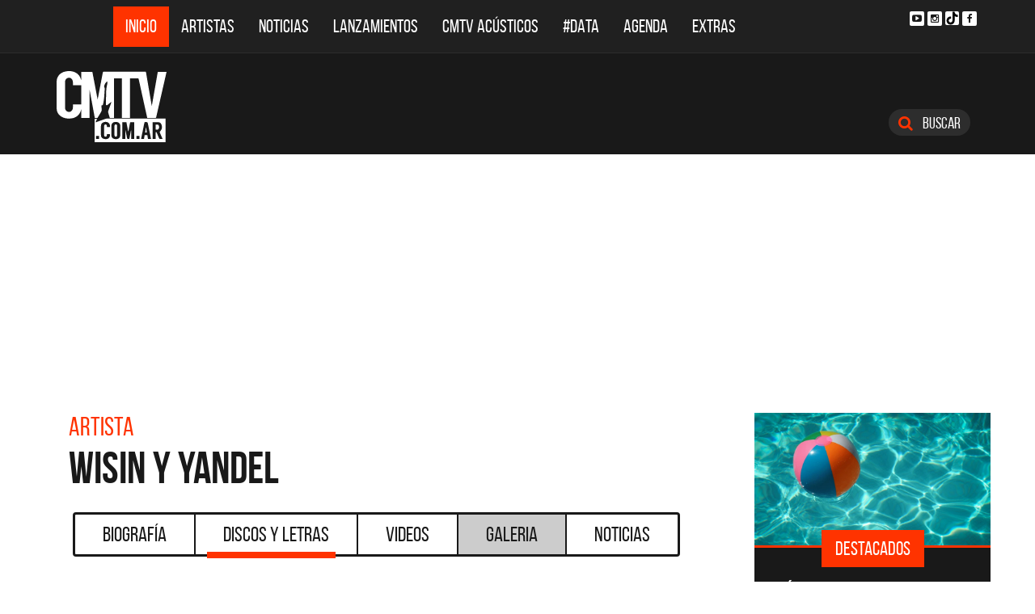

--- FILE ---
content_type: text/html; charset=ISO-8859-1
request_url: https://mail.cmtv.com.ar/discos_letras/show.php?bnid=1682&banda=Wisin_y_Yandel&DS_DS=3596&disco=DE_OTRA_MANERA
body_size: 80864
content:
<!DOCTYPE html>
<html lang="es">
<head>
  
<title>CMTV - DE OTRA MANERA de Wisin y Yandel</title>
<!--META DATA-->
<meta charset="ISO-8859-1">
<meta name="viewport" content="width=device-width, initial-scale=1, maximum-scale=5" />
<meta name="description" content='CMTV - Discografía actualizada de Wisin y Yandel'>
<meta name="author" content="CMTV">
<meta name="web_author" content="CMTV">
<meta name="Robots" content="all">
<meta name="copyright" content="2015" />
<meta name="robots" content="index, follow, max-image-preview:large">
<meta name="revisit-after" content="1 days" />
<meta name="theme-color" content="#a1a1a1"/>
<meta property="fb:pages" content="466025356756539" />


<!-- Google tag (gtag.js) -->
<script async src="https://www.googletagmanager.com/gtag/js?id=G-NBX9V9F7E2"></script>
<script>
  window.dataLayer = window.dataLayer || [];
  function gtag(){dataLayer.push(arguments);}
  gtag('js', new Date());

  gtag('config', 'G-NBX9V9F7E2');
</script>
<!-- end google new -->


<!--OPEN GRAPH PROTOCOL-->
<meta property="og:title" content="CMTV - DE OTRA MANERA de Wisin y Yandel" />
<meta property="og:description" content='CMTV - Discografía actualizada de Wisin y Yandel' />

<meta property="og:url" content="https://www.cmtv.com.ar/discos_letras/show.php?bnid=1682&banda=Wisin_y_Yandel&DS_DS=3596&disco=DE_OTRA_MANERA" />
<meta property="og:locale" content="es_ES" />
<meta property="og:type" content="article" />
<meta property="og:site_name" content="CMTV" />
<meta property="og:image" content="//www.cmtv.com.ar/tapas-cd/wisindeotramanera.webp" />
<meta property="og:image:secure_url" content="//www.cmtv.com.ar/tapas-cd/wisindeotramanera.webp" />
<meta property="og:image:type" content="image/jpeg" />
<meta property="og:image:width" content="520" />
<meta property="og:image:height" content="445" />

<link rel="canonical" href="https://www.cmtv.com.ar/discos_letras/show.php?bnid=1682&banda=Wisin_y_Yandel&DS_DS=3596&disco=DE_OTRA_MANERA" />




<!--FAVICON-->
<link rel="icon" type="image/png" href="/images/favicon.png">

<!-- CSS principal (crítico) -->
<link rel="stylesheet" href="/css/app.min.css?v=4.2">


<!-- Font Awesome (no crítico) -->
<link rel="preload" href="/bower_components/font-awesome/css/font-awesome.min.css?v=4" as="style"
      onload="this.onload=null;this.rel='stylesheet'">
<noscript><link rel="stylesheet" href="/bower_components/font-awesome/css/font-awesome.min.css?v=4"></noscript>

<!-- Preload fuentes (ok) -->
<link rel="preload" as="font" type="font/woff2" href="/fonts/bebasneue_regular-webfont.woff2" crossorigin>
<link rel="preload" as="font" type="font/woff2" href="/fonts/bebasneue_bold-webfont.woff2" crossorigin>

<link rel="preconnect" href="https://s.e-planning.net">
<link rel="preconnect" href="https://ads.e-planning.net">

<link rel="dns-prefetch" href="https://googleads.g.doubleclick.net">
<link rel="dns-prefetch" href="https://pagead2.googlesyndication.com">
</head>

<body>
<!-- E-planning_Ajax.php -->
<!-- discos_letras/show.php -->	<!-- E-planning Ajax 24/03/2023 -->
	<script language="JavaScript" type="text/javascript">
	<!--
	var eplDoc = document, eplLL = false, eS1 = 'us.img.e-planning.net', eplArgs = { iIF:1,sV: schemeLocal() + "://ads.e-planning.net/" ,vV:"4",sI:"93c0",sec:"DiscosyLetras_Artistas",eIs:["DL1","DL2","Discografia_Homeinferior"]};
	function eplCheckStart() {
		if (document.epl) {
			var e = document.epl;
			if (e.eplReady()) return true;
			e.eplInit(eplArgs);
			if (eplArgs.custom) {
				for (var s in eplArgs.custom) {
					e.setCustomAdShow(s, eplArgs.custom[s]);
				}
			}
			return e.eplReady();
		} else if (!eplLL) {
			var epl41Script = document.createElement('SCRIPT'); epl41Script.async = true;
			epl41Script.src = schemeLocal() + '://' + eS1 + '/layers/epl-41.js';
			document.head.appendChild(epl41Script);
			eplLL = true;
		}
		return false;
	}
	eplCheckStart();
	function eplSetAdM(eID,custF) {
		if (eplCheckStart()) {
			if (custF) { document.epl.setCustomAdShow(eID,eplArgs.custom[eID]); }
			document.epl.showSpace(eID);
		} else {
			setTimeout(eplSetAdM.bind(null, eID, custF), 250);
		}
	}
	function eplAD4M(eID,custF) {
		document.write('<div id="eplAdDiv'+eID+'"></div>');
		if (custF) {
		    if (!eplArgs.custom) { eplArgs.custom = {}; }
		    eplArgs.custom[eID] = custF;
		}
		eplSetAdM(eID, custF?true:false);
	}
	function schemeLocal() {
		protocol = document.location.protocol || window.top.location.protocol;
		if (protocol) {
			return protocol.indexOf('https') !== -1 ? 'https' : 'http';
		}
	}
	//-->
	</script>
	<!-- End E-planning Ajax 24/03/2023 -->
  <!--INICIO MENU DE NAVEGACIÃ"N-->
  <header class="navegacion ">
  <nav class="navbar navbar-default navegacion-principal">
    <div class="container">
      <div class="navbar-header">
        <button type="button" class="navbar-toggle collapsed" data-toggle="collapse" data-target="#bs-example-navbar-collapse-1" aria-expanded="false">
          <span class="sr-only">Toggle navigation</span>
          <span class="icon-bar"></span>
          <span class="icon-bar"></span>
          <span class="icon-bar"></span>
        </button>
	<a href="#" id="abrir-buscador-mobile" class="hidden-sm hidden-md hidden-lg fa fa-search btn-danger buscamobile"></a>
        <a class="navbar-brand hidden-xs hidden-sm" href="/" title="CMTV"><img src="/images/logo_cmtv.svg" height="35" width="55" alt="CMTV.com.ar"  style="margin-top: 10px;"/></a>
        <a class="navbar-mobile hidden-sm hidden-md hidden-lg" href="/" title="CMTV"><img src="/images/logo_cmtv.svg" height="55" width="55" alt="CMTV.com.ar"/><div id="topname" class="hidden">Wisin y Yandel</div></a>
      </div>
      <div class="collapse navbar-collapse" id="bs-example-navbar-collapse-1">
        <ul class="nav navbar-nav">
           <li class="active"><a href="/" title="Inicio" class="link">Inicio</a></li>
          <li>
            <!--Desktop-->
            <a href="/biografia/" id="artistas-flotar" title="Artistas" class="link hidden-xs hidden-sm hidden-md">Artistas</a>
            <!--Mobile-->
            <a href="/biografia/" title="Artistas" class="link hidden-lg">Artistas</a>
          </li>
          <li>
            <!--Desktop-->
            <a href="/noticias/" id="noticias-flotar" title="Noticias" class="link hidden-xs hidden-sm hidden-md">Noticias</a>
            <!--Mobile-->
            <a href="/noticias/" title="Noticias" class="link hidden-lg">Noticias</a></li>
          <li><a href="/lanzamientos/" title="Lanzamientos" class="link">Lanzamientos</a></li>
          <li><a href="https://www.cmtv.com.ar/programacion/show.php?pid=9&programa=Acusticos" title="CMTV Acústicos" class="link">CMTV Acústicos</a></li>
                <li><a href="https://cmtv.com.ar/data/" title="#DATA" class="link">#DATA</a></li>
           <li><a href="/cartelera/" title="Agenda" class="link">Agenda</a></li>
          <li><a href="/programacion/" title="Programas" class="link">Extras</a></li>
        </ul>
        <div class="social visible-lg">
          <!-- <a href="http://www.facebook.com/cmelcanaldelamusicaoficial/"  target="_blank" title="Facebook" class="fa fa-facebook fa-background"></a> -->
          <a href="https://www.youtube.com/user/CMTVmusica/"  target="_blank" title="YouTube" class="fa fa-youtube-play fa-background"></a>
		  <a href="https://www.instagram.com/cmtvargentina/?hl=es"  target="_blank" title="Instagram" class="fa fa-instagram fa-background"></a>
          <a href="https://www.tiktok.com/@cmtv.com.ar"  target="_blank" title="Tik Tok" class="fa fa-tiktok fa-background icon-tiktok-negro"></a>
		  <a href="https://www.facebook.com/cmtvargentina/"  target="_blank" title="Facebook" class="fa fa-facebook fa-background"></a>
        </div>

        <div id="nueredes" class="text-center visible-xs" >
          Nuestras Redes: &nbsp;&nbsp; 
          <a href="https://www.facebook.com/cmtvargentina/"  target="_blank" class="btn btn-info btn-circle "><i class="fa fa-facebook"></i></a>
          <!--a href="https://twitter.com/cmtvargentina/"  target="_blank" class="btn btn-info btn-circle "><i class="fa fa-twitter"></i></a></a> -->
          <a href="https://www.youtube.com/user/CMTVmusica/"  target="_blank" class="btn btn-info btn-circle "><i class="fa fa-youtube-play"></i></a>
          <!--<a href="a" class="btn btn-info btn-circle "><i class="fa fa-2x fa-google-plus fa-background"></i></a> -->
          <a href="https://www.instagram.com/cmtvargentina/?hl=es"  target="_blank" class="btn btn-info btn-circle "><i class="fa fa-instagram fa-background"></i></a>
<a href="https://www.youtube.com/user/CMTVmusica/"  target="_blank" class="btn btn-info btn-circle "><i class="fa icon-tiktok-blanco" style="margin-right: 0px;"></i></a>


        </div>

      </div>
    </div>
    <div class="desvanecimiento" id="desvanecimiento-01"></div>
    <div class="desvanecimiento" id="desvanecimiento-02"></div>
   <!--INICIO CUADRO FLOTANTE-->
    <!--ARTISTAS-->
    <div class="flotante-artistas">
    </div>

    <div class="flotante">
    <!--NOTICIAS-->
    <div class="container flotante-noticias">

    </div>
  </div>
  <!--FIN CUADRO FLOTANTE-->
  </nav>

  
    <!--LOGO + PUBLICIDAD-->
    <div class="navegacion-marca">
      <div class="container">
        <div class="row">
          <!--LOGO-->
          <div class="col-lg-2" style="margin-top: 10px;">
            <a href="/" title="CMTV.com.ar"><img src="/images/logo_cmtv.svg" alt="CMTV.com.ar" width="136" height="88" class="logo img-responsive" /></a>
          </div>
          <!--PUBLICIDAD-->
          <div class="col-lg-8">
            <!--ESPACIO PUBLICIDAD-->
            <div class="publicidad">
<!-- e-planning CMTV _ DiscosyLetras_Artistas _ DL1 -->
<script type='text/javascript'>eplAD4M('DL1');</script>
<!-- End banner new -->
</div>
          </div>
          <div class="col-lg-2">
            <a id="abrir-buscador" class="btn btn-search hidden-xs" title="Abrir Buscador"><i class="fa fa-search"></i>
 Buscar</a>
          </div>
        </div>
      </div>
    </div>
    <!--BARRA DE BUSQUEDA-->
    <div class="navegacion-buscador" style="display:none">
      <div class="container">
        <div class="row">
          <div class="col-lg-12">
            <div class="contenedor">
              <div class="col-xs-2 col-sm-1 col-md-1 col-lg-1">
              	<div class="icono">
                    <img src="/images/icono_buscador.svg" alt="Buscador" width="21" height="21"/>
             	</div>
              </div>
              <div class="col-xs-4 col-sm-8 col-md-8 col-lg-9">
              	<div class="campo">
                    <input id="flotar-busqueda" type="text" placeholder="Busca tu artista favorito...">
              	</div>
              </div>
              <div class="col-xs-6 col-sm-3 col-md-3 col-lg-2">
              	<div class="busqueda">
                    <a class="btn btn-default" title="Buscar">Buscar</a>
              	</div>
              	<div class="cerrar" style='padding-right: 0px;'>
                    <a id="cerrar-buscador" href="#" title="Cerrar"><img src="/images/icono_cerrar.svg" alt="Cerrar" width="15" height="15"/></a>
              	</div>
              </div>
            </div>
          </div>
        </div>
      </div>
      <!--RESULTADOS DE BUSQUEDA-->
      <div class="flotante-busqueda" style='z-index:39;'>

      </div>
    </div>
  </header>
  <!--FIN MENU DE NAVEGACIÃ"N-->
 
<!--INICIO CUERPO-->
  <div class="container artista">
  <div class="row">
    <!--CONTENIDO PRINCIPAL-->
    <main class="col-md-9 discos">

      <!-- locate banner 1-->
      <div id="bn-cel-1" class='hidden-md hidden-lg' style="margin-left:-5px;text-align: center"></div>
      <br class='hidden-md hidden-lg'>
      <!-- end locate banner 1-->

      <!--INICIO TITULO Y MENU-->
      <header class="row">
        <div class="col-lg-12">
          <div class="col-md-8">
          <h3 class="tituloartista">Artista</h3>
          <h1 id="share_title" class="tituloartista">Wisin y Yandel</h1>
          </div>
          <div class="col-md-4 social" style='display:none'>
            <i class="fa fa-share-alt"></i>
            <span class="hidden-md">Compartir</span>
            <a id="share-facebook" href="#" title="Compartir en Facebook">
              <i class="fa fa-facebook"></i>
              <span id="facebook-count" class="share_count">0</span>
            </a>
            <a id="share-twitter" href="#" title="Compartir en Twitter">
              <i class="fa fa-twitter"></i>
              <span id="twitter-count" class="share_count">0</span>
            </a>
          </div>
        </div>
        
	<!-- Botonera  desktop 3-->
<div class="hidden-xs">
  <div class="col-md-12">
    <!--TABS-->
    <div class="btn-group menu" role="group" aria-label="...">
      <!--TAB SELECCIONADA-->
      <!--USAR CLASE "DESACTIVADO" PARA DESHABILITAR VISUALMENTE-->
      <a href="../biografia/show.php?bnid=1682&banda=Wisin_y_Yandel" class="btn  DESACTIVADO" title="Biografía" id="aa_Biografia">Biografía<span></span></a>
      <a href="../discos_letras/show.php?bnid=1682&banda=Wisin_y_Yandel" class="btn DESACTIVADO" title="Discos y Letras" id="aa_Discos">Discos y Letras<span></span></a>
      <a href="../videos/show.php?bnid=1682&banda=Wisin_y_Yandel" class="btn DESACTIVADO" title="Videos" id="aa_Videos">Videos<span></span></a>
      <a href="../galeria/show.php?bnid=1682&banda=Wisin_y_Yandel" class="btn DESACTIVADO" title="Especiales" id="aa_Galeria">Galeria<span></span></a>
      <a href="../noticias/show.php?bnid=1682&banda=Wisin_y_Yandel" class="btn DESACTIVADO" title="Noticias" id="aa_Noticias">Noticias<span></span></a>
    </div>
  </div>
</div><!-- end desktop-->

<!-- Start nav cel new -->
<div class="celular hidden-md hidden-lg hidden-sm">
  <nav class="navbar navbar-default" role="navigation" style="z-index: 33;">
    <div class="navbar-header" style="    background-color: #f9f9f9;">
      <button type="button" class="navbar-toggle" data-toggle="collapse" data-target="#second-cel-nav">
        <span class="sr-only">Toggle navigation</span>
        <span class="icon-bar"></span>
        <span class="icon-bar"></span>
        <span class="icon-bar"></span>
      </button>
      <a class="second-cel-nav" href="#">Discos</a>
    </div>
    <div class="collapse navbar-collapse" id="second-cel-nav">
      <ul class="nav navbar-nav">
        <li><a href="../biografia/show.php?bnid=1682&banda=Wisin_y_Yandel" class="DESACTIVADO" id="ba_Biografia">Biografia</a></li>
        <li><a href="../discos_letras/show.php?bnid=1682&banda=Wisin_y_Yandel" class="DESACTIVADO" id="ba_Discos">Discos y Letras</a></li>
        <li><a href="../videos/show.php?bnid=1682&banda=Wisin_y_Yandel" class="DESACTIVADO" id="ba_Videos">Videos</a></li>
        <li><a href="../galeria/show.php?bnid=1682&banda=Wisin_y_Yandel" class="DESACTIVADO" id="ba_Galeria">Galeria</a></li>
        <li><a href="../noticias/show.php?bnid=1682&banda=Wisin_y_Yandel" class="DESACTIVADO" id="ba_Noticias">Noticias</a></li>
      </ul>
    </div>
  </nav>
</div>
<!-- End nav cel new -->
      </header>
      <!--FIN TITULO Y MENU-->
      




      <!--INICIO DISCOS Y LETRAS-->
      <article class="col-lg-12">
        <div class="row">
          <div class="col-md-12">
            <header>
              <h2>DE OTRA MANERA</h2>
              <h6>2004</h6>
            </header>
          </div>
        </div>
        <div class="row">
          <div class="col-md-6">
            <figure>
              <img src="//www.cmtv.com.ar/tapas-cd/wisindeotramanera.webp" alt="Wisin y Yandel - DE OTRA MANERA" width="372" height="372" class="img-responsive"/>
            </figure>
          </div>
          <div class="col-md-6">
            <ul class="temas">
		<li><a href="/discos_letras/letra.php?bnid=1682&banda=Wisin_y_Yandel&DS_DS=3596&tmid=45341&tema=LA_TROVA" title="LA TROVA"><span class="numero">01.</span>
		<span class="nombre">LA TROVA</span></a></li>
		<li><a href="/discos_letras/letra.php?bnid=1682&banda=Wisin_y_Yandel&DS_DS=3596&tmid=45342&tema=ALGO_PASO" title="ALGO PASÓ"><span class="numero">02.</span>
		<span class="nombre">ALGO PASÓ</span></a></li>
		<li><a href="/discos_letras/letra.php?bnid=1682&banda=Wisin_y_Yandel&DS_DS=3596&tmid=45343&tema=SALGO_FILATEAU" title="SALGO FILATEAU"><span class="numero">03.</span>
		<span class="nombre">SALGO FILATEAU</span></a></li>
		<li><a href="/discos_letras/letra.php?bnid=1682&banda=Wisin_y_Yandel&DS_DS=3596&tmid=45344&tema=REGGAE_ROCKEAO" title="REGGAE ROCKEAO"><span class="numero">04.</span>
		<span class="nombre">REGGAE ROCKEAO</span></a></li>
		<li><a href="/discos_letras/letra.php?bnid=1682&banda=Wisin_y_Yandel&DS_DS=3596&tmid=45345&tema=OLA" title="OLA"><span class="numero">05.</span>
		<span class="nombre">OLA</span></a></li>
		<li><a href="/discos_letras/letra.php?bnid=1682&banda=Wisin_y_Yandel&DS_DS=3596&tmid=45346&tema=ABUSADORA" title="ABUSADORA"><span class="numero">06.</span>
		<span class="nombre">ABUSADORA</span></a></li>
		<li><a href="/discos_letras/letra.php?bnid=1682&banda=Wisin_y_Yandel&DS_DS=3596&tmid=45347&tema=POR_QUE_ME_PELEAS" title="POR QUÉ ME PELEAS"><span class="numero">07.</span>
		<span class="nombre">POR QUÉ ME PELEAS</span></a></li>
		<li><a href="/discos_letras/letra.php?bnid=1682&banda=Wisin_y_Yandel&DS_DS=3596&tmid=45348&tema=PIDEN_PERREO" title="PIDEN PERREO"><span class="numero">08.</span>
		<span class="nombre">PIDEN PERREO</span></a></li>
		<li><a href="/discos_letras/letra.php?bnid=1682&banda=Wisin_y_Yandel&DS_DS=3596&tmid=45349&tema=COMPLACEME" title="COMPLÁCEME"><span class="numero">09.</span>
		<span class="nombre">COMPLÁCEME</span></a></li>
		<li><a href="/discos_letras/letra.php?bnid=1682&banda=Wisin_y_Yandel&DS_DS=3596&tmid=45350&tema=NO_SE" title="NO SÉ"><span class="numero">10.</span>
		<span class="nombre">NO SÉ</span></a></li>
		<li><a href="/discos_letras/letra.php?bnid=1682&banda=Wisin_y_Yandel&DS_DS=3596&tmid=45351&tema=TARZAN" title="TARZÁN"><span class="numero">11.</span>
		<span class="nombre">TARZÁN</span></a></li>
		<li><a href="/discos_letras/letra.php?bnid=1682&banda=Wisin_y_Yandel&DS_DS=3596&tmid=45352&tema=LA_FANATICA" title="LA FANÁTICA"><span class="numero">12.</span>
		<span class="nombre">LA FANÁTICA</span></a></li>
		<li><a href="/discos_letras/letra.php?bnid=1682&banda=Wisin_y_Yandel&DS_DS=3596&tmid=45353&tema=TOMA_PERREO" title="TOMA PERREO"><span class="numero">13.</span>
		<span class="nombre">TOMA PERREO</span></a></li>
		<li><a href="/discos_letras/letra.php?bnid=1682&banda=Wisin_y_Yandel&DS_DS=3596&tmid=45354&tema=SEDUCEME" title="SEDÚCEME"><span class="numero">14.</span>
		<span class="nombre">SEDÚCEME</span></a></li>
		<li><a href="/discos_letras/letra.php?bnid=1682&banda=Wisin_y_Yandel&DS_DS=3596&tmid=45355&tema=DE_OTRA_MANERA" title="DE OTRA MANERA"><span class="numero">15.</span>
		<span class="nombre">DE OTRA MANERA</span></a></li>
            </ul>
          </div>
        </div>
      </article>
      <!--FIN DISCOS Y LETRAS-->


     <!--INICIO OTRS DISCOS-->
      <section class="otros">
        <div class="row">
        <div class="col-md-12 col-xs-12">
          <div class="row">
           <a href="/discos_letras/show.php?bnid=1682&banda=Wisin_y_Yandel&DS_DS=20673&disco=LA_ULTIMA_MISION" title="LA ÚLTIMA MISIÓN"><div class="col-xs-6 col-md-4">
            
                            <img
                class="img-fluid"
                src="https://www.cmtv.com.ar/tapas-cd/0961232001664555575.webp"
                srcset="
                  https://www.cmtv.com.ar/tapas_cd_227x227/0961232001664555575.webp 227w,
                  https://www.cmtv.com.ar/tapas-cd/0961232001664555575.webp 500w
                "
                sizes="(max-width: 768px) 50vw, 400px"
                alt="Wisin y Yandel - LA ÚLTIMA MISIÓN"
                width="227"
                height="227"
                loading="lazy"
                decoding="async"
              />

              <h3>LA ÚLTIMA MISIÓN</h3>
              <h6>2022</h6>
            </div></a>
           <a href="/discos_letras/show.php?bnid=1682&banda=Wisin_y_Yandel&DS_DS=19818&disco=MAYOR_QUE_USTED_(FT._DADDY_YANKEE_/_NATTY_NATASHA)_-_SINGLE" title="MAYOR QUE USTED (FT. DADDY YANKEE / NATTY NATASHA) - SINGLE"><div class="col-xs-6 col-md-4">
            
                            <img
                class="img-fluid"
                src="https://www.cmtv.com.ar/tapas-cd/0938969001656947300.webp"
                srcset="
                  https://www.cmtv.com.ar/tapas_cd_227x227/0938969001656947300.webp 227w,
                  https://www.cmtv.com.ar/tapas-cd/0938969001656947300.webp 500w
                "
                sizes="(max-width: 768px) 50vw, 400px"
                alt="Wisin y Yandel - MAYOR QUE USTED (FT. DADDY YANKEE / NATTY NATASHA) - SINGLE"
                width="227"
                height="227"
                loading="lazy"
                decoding="async"
              />

              <h3><span title="MAYOR QUE USTED (FT. DADDY YANKEE / NATTY NATASHA) - SINGLE">MAYOR QUE USTED (FT. DA...</span></h3>
              <h6>2022</h6>
            </div></a>
           <a href="/discos_letras/show.php?bnid=1682&banda=Wisin_y_Yandel&DS_DS=19617&disco=LLUEVE_(FT._SECH_Y_JHAY_CORTEZ)" title="LLUEVE (FT. SECH Y JHAY CORTEZ)"><div class="col-xs-6 col-md-4">
            
                            <img
                class="img-fluid"
                src="https://www.cmtv.com.ar/tapas-cd/0065941001653664927.webp"
                srcset="
                  https://www.cmtv.com.ar/tapas_cd_227x227/0065941001653664927.webp 227w,
                  https://www.cmtv.com.ar/tapas-cd/0065941001653664927.webp 500w
                "
                sizes="(max-width: 768px) 50vw, 400px"
                alt="Wisin y Yandel - LLUEVE (FT. SECH Y JHAY CORTEZ)"
                width="227"
                height="227"
                loading="lazy"
                decoding="async"
              />

              <h3><span title="LLUEVE (FT. SECH Y JHAY CORTEZ)">LLUEVE (FT. SECH Y JHAY...</span></h3>
              <h6>2022</h6>
            </div></a>
           <a href="/discos_letras/show.php?bnid=1682&banda=Wisin_y_Yandel&DS_DS=18950&disco=NO_SE_OLVIDA_-_SINGLE" title="NO SE OLVIDA - SINGLE"><div class="col-xs-6 col-md-4">
            
                            <img
                class="img-fluid"
                src="https://www.cmtv.com.ar/tapas-cd/0174519001644848526.webp"
                srcset="
                  https://www.cmtv.com.ar/tapas_cd_227x227/0174519001644848526.webp 227w,
                  https://www.cmtv.com.ar/tapas-cd/0174519001644848526.webp 500w
                "
                sizes="(max-width: 768px) 50vw, 400px"
                alt="Wisin y Yandel - NO SE OLVIDA - SINGLE"
                width="227"
                height="227"
                loading="lazy"
                decoding="async"
              />

              <h3>NO SE OLVIDA - SINGLE</h3>
              <h6>2022</h6>
            </div></a>
           <a href="/discos_letras/show.php?bnid=1682&banda=Wisin_y_Yandel&DS_DS=18442&disco=RECORDAR_-_SINGLE" title="RECORDAR - SINGLE"><div class="col-xs-6 col-md-4">
            
                            <img
                class="img-fluid"
                src="https://www.cmtv.com.ar/tapas-cd/0437724001638806057.webp"
                srcset="
                  https://www.cmtv.com.ar/tapas_cd_227x227/0437724001638806057.webp 227w,
                  https://www.cmtv.com.ar/tapas-cd/0437724001638806057.webp 500w
                "
                sizes="(max-width: 768px) 50vw, 400px"
                alt="Wisin y Yandel - RECORDAR - SINGLE"
                width="227"
                height="227"
                loading="lazy"
                decoding="async"
              />

              <h3>RECORDAR - SINGLE</h3>
              <h6>2021</h6>
            </div></a>
           <a href="/discos_letras/show.php?bnid=1682&banda=Wisin_y_Yandel&DS_DS=15326&disco=MALA_COSTUMBRE_(FT._MANUEL_TURIZO)_" title="MALA COSTUMBRE (FT. MANUEL TURIZO) "><div class="col-xs-6 col-md-4">
            
                            <img
                class="img-fluid"
                src="https://www.cmtv.com.ar/tapas-cd/0222617001610141127.webp"
                srcset="
                  https://www.cmtv.com.ar/tapas_cd_227x227/0222617001610141127.webp 227w,
                  https://www.cmtv.com.ar/tapas-cd/0222617001610141127.webp 500w
                "
                sizes="(max-width: 768px) 50vw, 400px"
                alt="Wisin y Yandel - MALA COSTUMBRE (FT. MANUEL TURIZO) "
                width="227"
                height="227"
                loading="lazy"
                decoding="async"
              />

              <h3><span title="MALA COSTUMBRE (FT. MANUEL TURIZO) ">MALA COSTUMBRE (FT. MAN...</span></h3>
              <h6>2021</h6>
            </div></a>
           <a href="/discos_letras/show.php?bnid=1682&banda=Wisin_y_Yandel&DS_DS=15327&disco=CHICA_BOMBASTIC_-_SINGLE" title="CHICA BOMBASTIC - SINGLE"><div class="col-xs-6 col-md-4">
            
                            <img
                class="img-fluid"
                src="https://www.cmtv.com.ar/tapas-cd/0927455001610143217.webp"
                srcset="
                  https://www.cmtv.com.ar/tapas_cd_227x227/0927455001610143217.webp 227w,
                  https://www.cmtv.com.ar/tapas-cd/0927455001610143217.webp 500w
                "
                sizes="(max-width: 768px) 50vw, 400px"
                alt="Wisin y Yandel - CHICA BOMBASTIC - SINGLE"
                width="227"
                height="227"
                loading="lazy"
                decoding="async"
              />

              <h3>CHICA BOMBASTIC - SINGLE</h3>
              <h6>2020</h6>
            </div></a>
           <a href="/discos_letras/show.php?bnid=1682&banda=Wisin_y_Yandel&DS_DS=13239&disco=GANAS_DE_TI_-_SINGLE" title="GANAS DE TI - SINGLE"><div class="col-xs-6 col-md-4">
            
                            <img
                class="img-fluid"
                src="https://www.cmtv.com.ar/tapas-cd/0146001001582926704.webp"
                srcset="
                  https://www.cmtv.com.ar/tapas_cd_227x227/0146001001582926704.webp 227w,
                  https://www.cmtv.com.ar/tapas-cd/0146001001582926704.webp 500w
                "
                sizes="(max-width: 768px) 50vw, 400px"
                alt="Wisin y Yandel - GANAS DE TI - SINGLE"
                width="227"
                height="227"
                loading="lazy"
                decoding="async"
              />

              <h3>GANAS DE TI - SINGLE</h3>
              <h6>2020</h6>
            </div></a>
           <a href="/discos_letras/show.php?bnid=1682&banda=Wisin_y_Yandel&DS_DS=12550&disco=LOS_CAMPEONES_DEL_PUEBLO_-_THE_BIG_LEAGUES" title="LOS CAMPEONES DEL PUEBLO - THE BIG LEAGUES"><div class="col-xs-6 col-md-4">
            
                            <img
                class="img-fluid"
                src="https://www.cmtv.com.ar/tapas-cd/wisinyyandelloscampeonesdel.webp"
                srcset="
                  https://www.cmtv.com.ar/tapas_cd_227x227/wisinyyandelloscampeonesdel.webp 227w,
                  https://www.cmtv.com.ar/tapas-cd/wisinyyandelloscampeonesdel.webp 500w
                "
                sizes="(max-width: 768px) 50vw, 400px"
                alt="Wisin y Yandel - LOS CAMPEONES DEL PUEBLO - THE BIG LEAGUES"
                width="227"
                height="227"
                loading="lazy"
                decoding="async"
              />

              <h3><span title="LOS CAMPEONES DEL PUEBLO - THE BIG LEAGUES">LOS CAMPEONES DEL PUEBL...</span></h3>
              <h6>2018</h6>
            </div></a>
           <a href="/discos_letras/show.php?bnid=1682&banda=Wisin_y_Yandel&DS_DS=10053&disco=LA_HISTORIA_DE_EL_DUO_-_VOL._1" title="LA HISTORIA DE EL DÚO - VOL. 1"><div class="col-xs-6 col-md-4">
            
                            <img
                class="img-fluid"
                src="https://www.cmtv.com.ar/tapas-cd/wisinyyandellahistoria1.webp"
                srcset="
                  https://www.cmtv.com.ar/tapas_cd_227x227/wisinyyandellahistoria1.webp 227w,
                  https://www.cmtv.com.ar/tapas-cd/wisinyyandellahistoria1.webp 500w
                "
                sizes="(max-width: 768px) 50vw, 400px"
                alt="Wisin y Yandel - LA HISTORIA DE EL DÚO - VOL. 1"
                width="227"
                height="227"
                loading="lazy"
                decoding="async"
              />

              <h3><span title="LA HISTORIA DE EL DÚO - VOL. 1">LA HISTORIA DE EL DÚO -...</span></h3>
              <h6>2013</h6>
            </div></a>
           <a href="/discos_letras/show.php?bnid=1682&banda=Wisin_y_Yandel&DS_DS=9102&disco=LIDERES" title="LÍDERES"><div class="col-xs-6 col-md-4">
            
                            <img
                class="img-fluid"
                src="https://www.cmtv.com.ar/tapas-cd/wisinyyandellideres.webp"
                srcset="
                  https://www.cmtv.com.ar/tapas_cd_227x227/wisinyyandellideres.webp 227w,
                  https://www.cmtv.com.ar/tapas-cd/wisinyyandellideres.webp 500w
                "
                sizes="(max-width: 768px) 50vw, 400px"
                alt="Wisin y Yandel - LÍDERES"
                width="227"
                height="227"
                loading="lazy"
                decoding="async"
              />

              <h3>LÍDERES</h3>
              <h6>2012</h6>
            </div></a>
           <a href="/discos_letras/show.php?bnid=1682&banda=Wisin_y_Yandel&DS_DS=7598&disco=LOS_VAQUEROS_-_EL_REGRESO_-_CD_2" title="LOS VAQUEROS - EL REGRESO - CD 2"><div class="col-xs-6 col-md-4">
            
                            <img
                class="img-fluid"
                src="https://www.cmtv.com.ar/tapas-cd/wisinyyandellosvaqueros.webp"
                srcset="
                  https://www.cmtv.com.ar/tapas_cd_227x227/wisinyyandellosvaqueros.webp 227w,
                  https://www.cmtv.com.ar/tapas-cd/wisinyyandellosvaqueros.webp 500w
                "
                sizes="(max-width: 768px) 50vw, 400px"
                alt="Wisin y Yandel - LOS VAQUEROS - EL REGRESO - CD 2"
                width="227"
                height="227"
                loading="lazy"
                decoding="async"
              />

              <h3><span title="LOS VAQUEROS - EL REGRESO - CD 2">LOS VAQUEROS - EL REGRE...</span></h3>
              <h6>2011</h6>
            </div></a>
           <a href="/discos_letras/show.php?bnid=1682&banda=Wisin_y_Yandel&DS_DS=7597&disco=LOS_VAQUEROS_-_EL_REGRESO_-_CD_1" title="LOS VAQUEROS - EL REGRESO - CD 1"><div class="col-xs-6 col-md-4">
            
                            <img
                class="img-fluid"
                src="https://www.cmtv.com.ar/tapas-cd/wisinyyandellosvaqueros.webp"
                srcset="
                  https://www.cmtv.com.ar/tapas_cd_227x227/wisinyyandellosvaqueros.webp 227w,
                  https://www.cmtv.com.ar/tapas-cd/wisinyyandellosvaqueros.webp 500w
                "
                sizes="(max-width: 768px) 50vw, 400px"
                alt="Wisin y Yandel - LOS VAQUEROS - EL REGRESO - CD 1"
                width="227"
                height="227"
                loading="lazy"
                decoding="async"
              />

              <h3><span title="LOS VAQUEROS - EL REGRESO - CD 1">LOS VAQUEROS - EL REGRE...</span></h3>
              <h6>2011</h6>
            </div></a>
           <a href="/discos_letras/show.php?bnid=1682&banda=Wisin_y_Yandel&DS_DS=7367&disco=LO_MEJOR_DE_LA_COMPANIA" title="LO MEJOR DE LA COMPAÑIA"><div class="col-xs-6 col-md-4">
            
                            <img
                class="img-fluid"
                src="https://www.cmtv.com.ar/tapas-cd/wisinlomejor.webp"
                srcset="
                  https://www.cmtv.com.ar/tapas_cd_227x227/wisinlomejor.webp 227w,
                  https://www.cmtv.com.ar/tapas-cd/wisinlomejor.webp 500w
                "
                sizes="(max-width: 768px) 50vw, 400px"
                alt="Wisin y Yandel - LO MEJOR DE LA COMPAÑIA"
                width="227"
                height="227"
                loading="lazy"
                decoding="async"
              />

              <h3>LO MEJOR DE LA COMPAÑIA</h3>
              <h6>2010</h6>
            </div></a>
           <a href="/discos_letras/show.php?bnid=1682&banda=Wisin_y_Yandel&DS_DS=7198&disco=LA_REVOLUCION_-_LIVE__(VOL._II)" title="LA REVOLUCION - LIVE  (VOL. II)"><div class="col-xs-6 col-md-4">
            
                            <img
                class="img-fluid"
                src="https://www.cmtv.com.ar/tapas-cd/wisinrevolucionlivedos.webp"
                srcset="
                  https://www.cmtv.com.ar/tapas_cd_227x227/wisinrevolucionlivedos.webp 227w,
                  https://www.cmtv.com.ar/tapas-cd/wisinrevolucionlivedos.webp 500w
                "
                sizes="(max-width: 768px) 50vw, 400px"
                alt="Wisin y Yandel - LA REVOLUCION - LIVE  (VOL. II)"
                width="227"
                height="227"
                loading="lazy"
                decoding="async"
              />

              <h3><span title="LA REVOLUCION - LIVE  (VOL. II)">LA REVOLUCION - LIVE  (...</span></h3>
              <h6>2010</h6>
            </div></a>
           <a href="/discos_letras/show.php?bnid=1682&banda=Wisin_y_Yandel&DS_DS=7197&disco=LA_REVOLUCION_-_LIVE__(VOL._I)" title="LA REVOLUCION - LIVE  (VOL. I)"><div class="col-xs-6 col-md-4">
            
                            <img
                class="img-fluid"
                src="https://www.cmtv.com.ar/tapas-cd/wisinrevolucionliveuno.webp"
                srcset="
                  https://www.cmtv.com.ar/tapas_cd_227x227/wisinrevolucionliveuno.webp 227w,
                  https://www.cmtv.com.ar/tapas-cd/wisinrevolucionliveuno.webp 500w
                "
                sizes="(max-width: 768px) 50vw, 400px"
                alt="Wisin y Yandel - LA REVOLUCION - LIVE  (VOL. I)"
                width="227"
                height="227"
                loading="lazy"
                decoding="async"
              />

              <h3><span title="LA REVOLUCION - LIVE  (VOL. I)">LA REVOLUCION - LIVE  (...</span></h3>
              <h6>2010</h6>
            </div></a>
           <a href="/discos_letras/show.php?bnid=1682&banda=Wisin_y_Yandel&DS_DS=6179&disco=EVOLUCION_-_CD_I_(CD_+_DVD)" title="EVOLUCIÓN - CD I (CD + DVD)"><div class="col-xs-6 col-md-4">
            
                            <img
                class="img-fluid"
                src="https://www.cmtv.com.ar/tapas-cd/wisinevolucion.webp"
                srcset="
                  https://www.cmtv.com.ar/tapas_cd_227x227/wisinevolucion.webp 227w,
                  https://www.cmtv.com.ar/tapas-cd/wisinevolucion.webp 500w
                "
                sizes="(max-width: 768px) 50vw, 400px"
                alt="Wisin y Yandel - EVOLUCIÓN - CD I (CD + DVD)"
                width="227"
                height="227"
                loading="lazy"
                decoding="async"
              />

              <h3><span title="EVOLUCIÓN - CD I (CD + DVD)">EVOLUCIÓN - CD I (CD + ...</span></h3>
              <h6>2009</h6>
            </div></a>
           <a href="/discos_letras/show.php?bnid=1682&banda=Wisin_y_Yandel&DS_DS=6178&disco=EVOLUCION_-_CD_II_(CD_+_DVD)" title="EVOLUCIÓN - CD II (CD + DVD)"><div class="col-xs-6 col-md-4">
            
                            <img
                class="img-fluid"
                src="https://www.cmtv.com.ar/tapas-cd/wisinevolucion.webp"
                srcset="
                  https://www.cmtv.com.ar/tapas_cd_227x227/wisinevolucion.webp 227w,
                  https://www.cmtv.com.ar/tapas-cd/wisinevolucion.webp 500w
                "
                sizes="(max-width: 768px) 50vw, 400px"
                alt="Wisin y Yandel - EVOLUCIÓN - CD II (CD + DVD)"
                width="227"
                height="227"
                loading="lazy"
                decoding="async"
              />

              <h3><span title="EVOLUCIÓN - CD II (CD + DVD)">EVOLUCIÓN - CD II (CD +...</span></h3>
              <h6>2009</h6>
            </div></a>
           <a href="/discos_letras/show.php?bnid=1682&banda=Wisin_y_Yandel&DS_DS=5787&disco=EL_DUO_DE_LA_HISTORIA_VOL._I" title="EL DUO DE LA HISTORIA VOL. I"><div class="col-xs-6 col-md-4">
            
                            <img
                class="img-fluid"
                src="https://www.cmtv.com.ar/tapas-cd/wisinduo.webp"
                srcset="
                  https://www.cmtv.com.ar/tapas_cd_227x227/wisinduo.webp 227w,
                  https://www.cmtv.com.ar/tapas-cd/wisinduo.webp 500w
                "
                sizes="(max-width: 768px) 50vw, 400px"
                alt="Wisin y Yandel - EL DUO DE LA HISTORIA VOL. I"
                width="227"
                height="227"
                loading="lazy"
                decoding="async"
              />

              <h3><span title="EL DUO DE LA HISTORIA VOL. I">EL DUO DE LA HISTORIA V...</span></h3>
              <h6>2009</h6>
            </div></a>
           <a href="/discos_letras/show.php?bnid=1682&banda=Wisin_y_Yandel&DS_DS=5366&disco=LA_REVOLUCION" title="LA REVOLUCIÓN"><div class="col-xs-6 col-md-4">
            
                            <img
                class="img-fluid"
                src="https://www.cmtv.com.ar/tapas-cd/wisinrevolucion.webp"
                srcset="
                  https://www.cmtv.com.ar/tapas_cd_227x227/wisinrevolucion.webp 227w,
                  https://www.cmtv.com.ar/tapas-cd/wisinrevolucion.webp 500w
                "
                sizes="(max-width: 768px) 50vw, 400px"
                alt="Wisin y Yandel - LA REVOLUCIÓN"
                width="227"
                height="227"
                loading="lazy"
                decoding="async"
              />

              <h3>LA REVOLUCIÓN</h3>
              <h6>2009</h6>
            </div></a>
           <a href="/discos_letras/show.php?bnid=1682&banda=Wisin_y_Yandel&DS_DS=5275&disco=LA_MENTE_MAESTRA" title="LA MENTE MAESTRA"><div class="col-xs-6 col-md-4">
            
                            <img
                class="img-fluid"
                src="https://www.cmtv.com.ar/tapas-cd/wisinmente.webp"
                srcset="
                  https://www.cmtv.com.ar/tapas_cd_227x227/wisinmente.webp 227w,
                  https://www.cmtv.com.ar/tapas-cd/wisinmente.webp 500w
                "
                sizes="(max-width: 768px) 50vw, 400px"
                alt="Wisin y Yandel - LA MENTE MAESTRA"
                width="227"
                height="227"
                loading="lazy"
                decoding="async"
              />

              <h3>LA MENTE MAESTRA</h3>
              <h6>2008</h6>
            </div></a>
           <a href="/discos_letras/show.php?bnid=1682&banda=Wisin_y_Yandel&DS_DS=4527&disco=LOS_EXTRATERRESTRES,_OTRA_DIMENSION_CD_I" title="LOS EXTRATERRESTRES, OTRA DIMENSIÓN CD I"><div class="col-xs-6 col-md-4">
            
                            <img
                class="img-fluid"
                src="https://www.cmtv.com.ar/tapas-cd/wisinotra.webp"
                srcset="
                  https://www.cmtv.com.ar/tapas_cd_227x227/wisinotra.webp 227w,
                  https://www.cmtv.com.ar/tapas-cd/wisinotra.webp 500w
                "
                sizes="(max-width: 768px) 50vw, 400px"
                alt="Wisin y Yandel - LOS EXTRATERRESTRES, OTRA DIMENSIÓN CD I"
                width="227"
                height="227"
                loading="lazy"
                decoding="async"
              />

              <h3><span title="LOS EXTRATERRESTRES, OTRA DIMENSIÓN CD I">LOS EXTRATERRESTRES, OT...</span></h3>
              <h6>2008</h6>
            </div></a>
           <a href="/discos_letras/show.php?bnid=1682&banda=Wisin_y_Yandel&DS_DS=4526&disco=LOS_EXTRATERRESTRES,_OTRA_DIMENSION_CD_II" title="LOS EXTRATERRESTRES, OTRA DIMENSIÓN CD II"><div class="col-xs-6 col-md-4">
            
                            <img
                class="img-fluid"
                src="https://www.cmtv.com.ar/tapas-cd/wisinotra.webp"
                srcset="
                  https://www.cmtv.com.ar/tapas_cd_227x227/wisinotra.webp 227w,
                  https://www.cmtv.com.ar/tapas-cd/wisinotra.webp 500w
                "
                sizes="(max-width: 768px) 50vw, 400px"
                alt="Wisin y Yandel - LOS EXTRATERRESTRES, OTRA DIMENSIÓN CD II"
                width="227"
                height="227"
                loading="lazy"
                decoding="async"
              />

              <h3><span title="LOS EXTRATERRESTRES, OTRA DIMENSIÓN CD II">LOS EXTRATERRESTRES, OT...</span></h3>
              <h6>2008</h6>
            </div></a>
           <a href="/discos_letras/show.php?bnid=1682&banda=Wisin_y_Yandel&DS_DS=3600&disco=TOMANDO_CONTROL:_LIVE" title="TOMANDO CONTROL: LIVE"><div class="col-xs-6 col-md-4">
            
                            <img
                class="img-fluid"
                src="https://www.cmtv.com.ar/tapas-cd/wisintomandocontrol.webp"
                srcset="
                  https://www.cmtv.com.ar/tapas_cd_227x227/wisintomandocontrol.webp 227w,
                  https://www.cmtv.com.ar/tapas-cd/wisintomandocontrol.webp 500w
                "
                sizes="(max-width: 768px) 50vw, 400px"
                alt="Wisin y Yandel - TOMANDO CONTROL: LIVE"
                width="227"
                height="227"
                loading="lazy"
                decoding="async"
              />

              <h3>TOMANDO CONTROL: LIVE</h3>
              <h6>2007</h6>
            </div></a>
           <a href="/discos_letras/show.php?bnid=1682&banda=Wisin_y_Yandel&DS_DS=3593&disco=2010_LOST_EDITION" title="2010 LOST EDITION"><div class="col-xs-6 col-md-4">
            
                            <img
                class="img-fluid"
                src="https://www.cmtv.com.ar/tapas-cd/wisin2010.webp"
                srcset="
                  https://www.cmtv.com.ar/tapas_cd_227x227/wisin2010.webp 227w,
                  https://www.cmtv.com.ar/tapas-cd/wisin2010.webp 500w
                "
                sizes="(max-width: 768px) 50vw, 400px"
                alt="Wisin y Yandel - 2010 LOST EDITION"
                width="227"
                height="227"
                loading="lazy"
                decoding="async"
              />

              <h3>2010 LOST EDITION</h3>
              <h6>2007</h6>
            </div></a>
           <a href="/discos_letras/show.php?bnid=1682&banda=Wisin_y_Yandel&DS_DS=3592&disco=LOS_EXTRATERRESTRES" title="LOS EXTRATERRESTRES"><div class="col-xs-6 col-md-4">
            
                            <img
                class="img-fluid"
                src="https://www.cmtv.com.ar/tapas-cd/wisinextraterrestre.webp"
                srcset="
                  https://www.cmtv.com.ar/tapas_cd_227x227/wisinextraterrestre.webp 227w,
                  https://www.cmtv.com.ar/tapas-cd/wisinextraterrestre.webp 500w
                "
                sizes="(max-width: 768px) 50vw, 400px"
                alt="Wisin y Yandel - LOS EXTRATERRESTRES"
                width="227"
                height="227"
                loading="lazy"
                decoding="async"
              />

              <h3>LOS EXTRATERRESTRES</h3>
              <h6>2007</h6>
            </div></a>
           <a href="/discos_letras/show.php?bnid=1682&banda=Wisin_y_Yandel&DS_DS=3594&disco=LOS_VAQUEROS" title="LOS VAQUEROS"><div class="col-xs-6 col-md-4">
            
                            <img
                class="img-fluid"
                src="https://www.cmtv.com.ar/tapas-cd/wisinvaqueros.webp"
                srcset="
                  https://www.cmtv.com.ar/tapas_cd_227x227/wisinvaqueros.webp 227w,
                  https://www.cmtv.com.ar/tapas-cd/wisinvaqueros.webp 500w
                "
                sizes="(max-width: 768px) 50vw, 400px"
                alt="Wisin y Yandel - LOS VAQUEROS"
                width="227"
                height="227"
                loading="lazy"
                decoding="async"
              />

              <h3>LOS VAQUEROS</h3>
              <h6>2006</h6>
            </div></a>
           <a href="/discos_letras/show.php?bnid=1682&banda=Wisin_y_Yandel&DS_DS=3595&disco=PA'_L_MUNDO" title="PA' L MUNDO"><div class="col-xs-6 col-md-4">
            
                            <img
                class="img-fluid"
                src="https://www.cmtv.com.ar/tapas-cd/wisinpalmundo.webp"
                srcset="
                  https://www.cmtv.com.ar/tapas_cd_227x227/wisinpalmundo.webp 227w,
                  https://www.cmtv.com.ar/tapas-cd/wisinpalmundo.webp 500w
                "
                sizes="(max-width: 768px) 50vw, 400px"
                alt="Wisin y Yandel - PA' L MUNDO"
                width="227"
                height="227"
                loading="lazy"
                decoding="async"
              />

              <h3>PA' L MUNDO</h3>
              <h6>2005</h6>
            </div></a>
           <a href="/discos_letras/show.php?bnid=1682&banda=Wisin_y_Yandel&DS_DS=3597&disco=DE_NUEVOS_A_VIEJOS" title="DE NUEVOS A VIEJOS"><div class="col-xs-6 col-md-4">
            
                            <img
                class="img-fluid"
                src="https://www.cmtv.com.ar/tapas-cd/wisinnuevoaviejo.webp"
                srcset="
                  https://www.cmtv.com.ar/tapas_cd_227x227/wisinnuevoaviejo.webp 227w,
                  https://www.cmtv.com.ar/tapas-cd/wisinnuevoaviejo.webp 500w
                "
                sizes="(max-width: 768px) 50vw, 400px"
                alt="Wisin y Yandel - DE NUEVOS A VIEJOS"
                width="227"
                height="227"
                loading="lazy"
                decoding="async"
              />

              <h3>DE NUEVOS A VIEJOS</h3>
              <h6>2004</h6>
            </div></a>
           <a href="/discos_letras/show.php?bnid=1682&banda=Wisin_y_Yandel&DS_DS=3596&disco=DE_OTRA_MANERA" title="DE OTRA MANERA"><div class="col-xs-6 col-md-4">
            
                            <img
                class="img-fluid"
                src="https://www.cmtv.com.ar/tapas-cd/wisindeotramanera.webp"
                srcset="
                  https://www.cmtv.com.ar/tapas_cd_227x227/wisindeotramanera.webp 227w,
                  https://www.cmtv.com.ar/tapas-cd/wisindeotramanera.webp 500w
                "
                sizes="(max-width: 768px) 50vw, 400px"
                alt="Wisin y Yandel - DE OTRA MANERA"
                width="227"
                height="227"
                loading="lazy"
                decoding="async"
              />

              <h3>DE OTRA MANERA</h3>
              <h6>2004</h6>
            </div></a>
           <a href="/discos_letras/show.php?bnid=1682&banda=Wisin_y_Yandel&DS_DS=3599&disco=MI_VIDA..._MY_LIFE" title="MI VIDA... MY LIFE"><div class="col-xs-6 col-md-4">
            
                            <img
                class="img-fluid"
                src="https://www.cmtv.com.ar/tapas-cd/wisinmivida.webp"
                srcset="
                  https://www.cmtv.com.ar/tapas_cd_227x227/wisinmivida.webp 227w,
                  https://www.cmtv.com.ar/tapas-cd/wisinmivida.webp 500w
                "
                sizes="(max-width: 768px) 50vw, 400px"
                alt="Wisin y Yandel - MI VIDA... MY LIFE"
                width="227"
                height="227"
                loading="lazy"
                decoding="async"
              />

              <h3>MI VIDA... MY LIFE</h3>
              <h6>2003</h6>
            </div></a>
           <a href="/discos_letras/show.php?bnid=1682&banda=Wisin_y_Yandel&DS_DS=10084&disco=LOS_REYES_DEL_NUEVO_MILENIO" title="LOS REYES DEL NUEVO MILENIO"><div class="col-xs-6 col-md-4">
            
                            <img
                class="img-fluid"
                src="https://www.cmtv.com.ar/tapas-cd/wisinyyandellosreyesdel.webp"
                srcset="
                  https://www.cmtv.com.ar/tapas_cd_227x227/wisinyyandellosreyesdel.webp 227w,
                  https://www.cmtv.com.ar/tapas-cd/wisinyyandellosreyesdel.webp 500w
                "
                sizes="(max-width: 768px) 50vw, 400px"
                alt="Wisin y Yandel - LOS REYES DEL NUEVO MILENIO"
                width="227"
                height="227"
                loading="lazy"
                decoding="async"
              />

              <h3><span title="LOS REYES DEL NUEVO MILENIO">LOS REYES DEL NUEVO MIL...</span></h3>
              <h6>2000</h6>
            </div></a>
         </div>
        </div>
        </div>
      </section>
      <!--FIN OTROS DISCOS-->

<style>
.side .publicidad {
height: auto !important;
}

/* Extra small devices (phones, 600px and down) */
@media only screen and (max-width: 600px) {
  .otros h3{
    font-size: 7vw !important;
    min-height: 64px !important;
  }
  .otros h6{
    font-size: 29px !important;
  }
}
</style>






    </main>
    <!--COLUMNA LATERAL-->
    <aside class="col-md-3 side hidden-xs hidden-sm">
      
     <!--NOTICIA DESTACADA-->
     
<style>
.inicio .noticias-destacadas article {
    height: 455px !important;
}
</style>

 <!--NOTICIA DESTACADA-->
      <div class="side-destacadas">
      <ul class="bxslider-destacadas">

        <li class="inicio">
        <section class="noticias-destacadas"><header class="hidden"><h4>Noticias Destacadas</h4></header>
          <article>
            <a href="https://www.cmtv.com.ar/noticias/noticia_completa.php?bnid=3460&nid=34575&artista=CMTV_Destacados&titulo=El_verano_como_estado_mental" title="Música que se convierte en verano" class="link-img"><img src="/imagenes_home/vp1.webp" alt="Música que se convierte en verano" width="293" height="163" class=" img-responsive"/></a>
            <header>
              <div class="cartel">
                <h4 class="cartel">Destacados</h4>
              </div>
              <a href="https://www.cmtv.com.ar/noticias/noticia_completa.php?bnid=3460&nid=34575&artista=CMTV_Destacados&titulo=El_verano_como_estado_mental" title="Música que se convierte en verano"><h3>Música que se convierte en verano</h3></a>
            </header>
            <p>El verano como estado mental</p>
          <div class="espacio"></div>
          </article>
        </section>
        </li>
        <li class="inicio">
        <section class="noticias-destacadas"><header class="hidden"><h4>Noticias Destacadas</h4></header>
          <article>
            <a href="https://www.cmtv.com.ar/noticias/noticia_completa.php?bnid=276&nid=34320&artista=Soda_Stereo&titulo=Soda_Stereo_se_presenta_en_vivo:_consegui_tus_entradas" title="Soda Stereo se presenta en vivo en 2026" class="link-img"><img src="/imagenes_home/vp2.webp" alt="Soda Stereo se presenta en vivo en 2026" width="293" height="163" class=" img-responsive"/></a>
            <header>
              <div class="cartel">
                <h4 class="cartel">Destacados</h4>
              </div>
              <a href="https://www.cmtv.com.ar/noticias/noticia_completa.php?bnid=276&nid=34320&artista=Soda_Stereo&titulo=Soda_Stereo_se_presenta_en_vivo:_consegui_tus_entradas" title="Soda Stereo se presenta en vivo en 2026"><h3>Soda Stereo se presenta en vivo en 2026</h3></a>
            </header>
            <p>Vuelve Soda Stereo</p>
          <div class="espacio"></div>
          </article>
        </section>
        </li>
        <li class="inicio">
        <section class="noticias-destacadas"><header class="hidden"><h4>Noticias Destacadas</h4></header>
          <article>
            <a href="https://www.cmtv.com.ar/lanzamientos/" title="Singles y Discos destacados" class="link-img"><img src="/imagenes_home/vp3.webp" alt="Singles y Discos destacados" width="293" height="163" class=" img-responsive"/></a>
            <header>
              <div class="cartel">
                <h4 class="cartel">Destacados</h4>
              </div>
              <a href="https://www.cmtv.com.ar/lanzamientos/" title="Singles y Discos destacados"><h3>Singles y Discos destacados</h3></a>
            </header>
            <p>Lanzamientos CMTV</p>
          <div class="espacio"></div>
          </article>
        </section>
        </li>
        <li class="inicio">
        <section class="noticias-destacadas"><header class="hidden"><h4>Noticias Destacadas</h4></header>
          <article>
            <a href="https://www.cmtv.com.ar/programacion/show.php?pid=9&programa=Acusticos" title="CMTV Acústico: Todas las temporadas" class="link-img"><img src="/imagenes_home/vp4.webp" alt="CMTV Acústico: Todas las temporadas" width="293" height="163" class=" img-responsive"/></a>
            <header>
              <div class="cartel">
                <h4 class="cartel">Destacados</h4>
              </div>
              <a href="https://www.cmtv.com.ar/programacion/show.php?pid=9&programa=Acusticos" title="CMTV Acústico: Todas las temporadas"><h3>CMTV Acústico: Todas las temporadas</h3></a>
            </header>
            <p>Acústicos exclusivos</p>
          <div class="espacio"></div>
          </article>
        </section>
        </li>
        <li class="inicio">
        <section class="noticias-destacadas"><header class="hidden"><h4>Noticias Destacadas</h4></header>
          <article>
            <a href="https://cmtv.com.ar/data/" title="#DATA: Tutoriales de música" class="link-img"><img src="/imagenes_home/vp5.webp" alt="#DATA: Tutoriales de música" width="293" height="163" class=" img-responsive"/></a>
            <header>
              <div class="cartel">
                <h4 class="cartel">Destacados</h4>
              </div>
              <a href="https://cmtv.com.ar/data/" title="#DATA: Tutoriales de música"><h3>#DATA: Tutoriales de música</h3></a>
            </header>
            <p></p>
          <div class="espacio"></div>
          </article>
        </section>
        </li>
        <li class="inicio">
        <section class="noticias-destacadas"><header class="hidden"><h4>Noticias Destacadas</h4></header>
          <article>
            <a href="https://www.cmtv.com.ar/programacion/show.php?pid=9&programa=Acusticos" title="CMTV Acústicos" class="link-img"><img src="/imagenes_home/vp6.webp" alt="CMTV Acústicos" width="293" height="163" class=" img-responsive"/></a>
            <header>
              <div class="cartel">
                <h4 class="cartel">Destacados</h4>
              </div>
              <a href="https://www.cmtv.com.ar/programacion/show.php?pid=9&programa=Acusticos" title="CMTV Acústicos"><h3>CMTV Acústicos</h3></a>
            </header>
            <p>La colección completa de los CMTV Acústicos. Todos los meses se suman nuevos artistas.</p>
          <div class="espacio"></div>
          </article>
        </section>
        </li>
      </ul>
      </div>
<!--end NOTICIA DESTACADA-->
     <!-- end NOTICIA DESTACADA-->
 
      <!--PUBLICIDAD-->
      <div class="publicidad" id="bn-show-1" >
        
<!-- e-planning CMTV _ DiscosyLetras_Artistas _ DL2 -->
<script type='text/javascript'>eplAD4M('DL2');</script>
<!-- End banner new -->
      </div>
      
     <!--ULTIMAS NOTICIAS-->
     <!--ULTIMAS NOTICIAS-->
<section class="side-noticias">
  <div class="row">
    <header class="col-md-12"><h6>Últimas Noticias</h6></header>
    <div class="col-md-12 col-xs-4 item">
      <div class="contenedor">
        <figure>
          <a href="https://www.cmtv.com.ar/noticias/noticia_completa.php?bnid=3343&nid=34599&artista=Wanda_Nara&titulo=¿Se_viene_colaboracion_de_Wanda_Nara_con_Walas_y_Ariel_Puchetta?" title="¿Se viene colaboración de Wanda Nara con Walas y Ariel Puchetta?"><img data-original="//www.cmtv.com.ar/imagenes_noticias_150x128/0613978001768934787.webp?¿Se_viene_colaboracion_de_Wanda_Nara_con_Walas_y_Ariel_Puchetta?" alt="Wanda Nara - ¿Se viene colaboración de Wanda Nara con Walas y Ariel Puchetta?" width="124" height="106" class="show_img img-responsive"/></a>
        </figure>
        <header class="notibarrast">
          <span>20-ene-2026</span>
          <h5><a href="https://www.cmtv.com.ar/noticias/noticia_completa.php?bnid=3343&nid=34599&artista=Wanda_Nara&titulo=¿Se_viene_colaboracion_de_Wanda_Nara_con_Walas_y_Ariel_Puchetta?" title="¿Se viene colaboración de Wanda Nara con Walas y Ariel Puchetta?">¿Se viene colaboración de Wanda Nara con Walas y Ariel Puchetta?</a></h5>
        </header>
      </div>
    </div>
    <div class="col-md-12 col-xs-4 item">
      <div class="contenedor">
        <figure>
          <a href="https://www.cmtv.com.ar/noticias/noticia_completa.php?bnid=25&nid=34598&artista=Babasonicos&titulo=Babasonicos_lanza_nuevo_video:_"Tiempo_Off"" title="Babasónicos lanza nuevo video: "Tiempo Off""><img data-original="//www.cmtv.com.ar/imagenes_noticias_150x128/0406275001768932578.webp?Babasonicos_lanza_nuevo_video:_"Tiempo_Off"" alt="Babasónicos - Babasónicos lanza nuevo video: "Tiempo Off"" width="124" height="106" class="show_img img-responsive"/></a>
        </figure>
        <header class="notibarrast">
          <span>20-ene-2026</span>
          <h5><a href="https://www.cmtv.com.ar/noticias/noticia_completa.php?bnid=25&nid=34598&artista=Babasonicos&titulo=Babasonicos_lanza_nuevo_video:_"Tiempo_Off"" title="Babasónicos lanza nuevo video: "Tiempo Off"">Babasónicos lanza nuevo video: "Tiempo Off"</a></h5>
        </header>
      </div>
    </div>
    <div class="col-md-12 col-xs-4 item">
      <div class="contenedor">
        <figure>
          <a href="https://www.cmtv.com.ar/noticias/noticia_completa.php?bnid=2789&nid=34597&artista=Nico_Mattioli&titulo=Sed_de_Fiesta_presenta_a_Nico_Mattioli_en_Mar_del_Plata" title="Sed de Fiesta presenta a Nico Mattioli en Mar del Plata"><img data-original="//www.cmtv.com.ar/imagenes_noticias_150x128/0534152001768875952.jpg?Sed_de_Fiesta_presenta_a_Nico_Mattioli_en_Mar_del_Plata" alt="Nico Mattioli - Sed de Fiesta presenta a Nico Mattioli en Mar del Plata" width="124" height="106" class="show_img img-responsive"/></a>
        </figure>
        <header class="notibarrast">
          <span>19-ene-2026</span>
          <h5><a href="https://www.cmtv.com.ar/noticias/noticia_completa.php?bnid=2789&nid=34597&artista=Nico_Mattioli&titulo=Sed_de_Fiesta_presenta_a_Nico_Mattioli_en_Mar_del_Plata" title="Sed de Fiesta presenta a Nico Mattioli en Mar del Plata">Sed de Fiesta presenta a Nico Mattioli en Mar del Plata</a></h5>
        </header>
      </div>
    </div>
    <div class="col-md-12 col-xs-4 item">
      <div class="contenedor">
        <figure>
          <a href="https://www.cmtv.com.ar/noticias/noticia_completa.php?bnid=3409&nid=34596&artista=Koino_Yokan&titulo=Koino_Yokan_presenta_%26quot;Todo_esta_pasando_ahora%26quot;" title="Koino Yokan presenta &quot;Todo está pasando ahora&quot;"><img data-original="//www.cmtv.com.ar/imagenes_noticias_150x128/0495428001768832983.webp?Koino_Yokan_presenta_%26quot;Todo_esta_pasando_ahora%26quot;" alt="Koino Yokan - Koino Yokan presenta &quot;Todo está pasando ahora&quot;" width="124" height="106" class="show_img img-responsive"/></a>
        </figure>
        <header class="notibarrast">
          <span>19-ene-2026</span>
          <h5><a href="https://www.cmtv.com.ar/noticias/noticia_completa.php?bnid=3409&nid=34596&artista=Koino_Yokan&titulo=Koino_Yokan_presenta_%26quot;Todo_esta_pasando_ahora%26quot;" title="Koino Yokan presenta &quot;Todo está pasando ahora&quot;">Koino Yokan presenta &quot;Todo está pasando ahora&quot;</a></h5>
        </header>
      </div>
    </div>
    <div class="col-md-12 col-xs-4 item">
      <div class="contenedor">
        <figure>
          <a href="https://www.cmtv.com.ar/noticias/noticia_completa.php?bnid=321&nid=34595&artista=No_Te_Va_Gustar&titulo=Nuevo_disco_de_No_Te_Va_Gustar" title="Nuevo disco de No Te Va Gustar"><img data-original="//www.cmtv.com.ar/imagenes_noticias_150x128/0716972001768544630.webp?Nuevo_disco_de_No_Te_Va_Gustar" alt="No Te Va Gustar - Nuevo disco de No Te Va Gustar" width="124" height="106" class="show_img img-responsive"/></a>
        </figure>
        <header class="notibarrast">
          <span>16-ene-2026</span>
          <h5><a href="https://www.cmtv.com.ar/noticias/noticia_completa.php?bnid=321&nid=34595&artista=No_Te_Va_Gustar&titulo=Nuevo_disco_de_No_Te_Va_Gustar" title="Nuevo disco de No Te Va Gustar">Nuevo disco de No Te Va Gustar</a></h5>
        </header>
      </div>
    </div>
    <div class="col-md-12 col-xs-4 item">
      <div class="contenedor">
        <figure>
          <a href="https://www.cmtv.com.ar/noticias/noticia_completa.php?bnid=2610&nid=34594&artista=Bizarrap_(BZRP)&titulo=Bizarrap_y_Gorillaz_lanzaron_“Orange_county”" title="Bizarrap y Gorillaz lanzaron “Orange county”"><img data-original="//www.cmtv.com.ar/imagenes_noticias_150x128/0266460001768537772.webp?Bizarrap_y_Gorillaz_lanzaron_“Orange_county”" alt="Bizarrap (BZRP) - Bizarrap y Gorillaz lanzaron “Orange county”" width="124" height="106" class="show_img img-responsive"/></a>
        </figure>
        <header class="notibarrast">
          <span>16-ene-2026</span>
          <h5><a href="https://www.cmtv.com.ar/noticias/noticia_completa.php?bnid=2610&nid=34594&artista=Bizarrap_(BZRP)&titulo=Bizarrap_y_Gorillaz_lanzaron_“Orange_county”" title="Bizarrap y Gorillaz lanzaron “Orange county”">Bizarrap y Gorillaz lanzaron “Orange county”</a></h5>
        </header>
      </div>
    </div>
  </div>
</section> 

<style>
.notibarrast h5 a {  color:#000000;}
.notibarrast h5 a:hover { color:#ff3300;}
</style>
     <!-- end ULTIMAS NOTICIAS-->

      <!--PUBLICIDAD-->
      <div class="publicidad" id="bn-show-2">
                <script async src="//pagead2.googlesyndication.com/pagead/js/adsbygoogle.js"></script>
        <!-- 300 x 250 Google Adsence -->
        <ins class="adsbygoogle"
             style="display:inline-block;width:300px;height:250px"
             data-ad-client="ca-pub-7025678077861346"
             data-ad-slot="6563397144"></ins>
        <script>
        (adsbygoogle = window.adsbygoogle || []).push({});
        </script>
      </div>
      
      <!--LANZAMIENTOS-->
      
      <!--LANZAMIENTOS-->
      <section class="side-lanzamientos">
        <header>
          <h6>Lanzamientos</h6>
        </header>
        <div class="fondo"></div>
        <ul class="bxslider-lanzamiento-individual">


          <li>
            <a href="/discos_letras/show.php?bnid=3079&banda=Fernando_Ruiz_Diaz&DS_DS=27051&disco=CONTINHUARA...,_VOL._III" title="CONTINHUARÁ..., VOL. III"><figure>
              <img data-original="//www.cmtv.com.ar/tapas_cd_227x227/0908556001768445580.webp" alt="Fernando Ruiz Díaz - CONTINHUARÁ..., VOL. III"  width="240" height="240" class="show_img img-responsive"/>
            </figure>
            <div class="cuerpo">
              <h5>Fernando Ruiz Díaz</h5>
              <p>CONTINHUARÁ..., VOL. III</p>
            </div></a>
          </li>

          <li>
            <a href="/discos_letras/show.php?bnid=321&banda=No_Te_Va_Gustar&DS_DS=27050&disco=FLORECE_EN_EL_CAOS" title="FLORECE EN EL CAOS"><figure>
              <img data-original="//www.cmtv.com.ar/tapas_cd_227x227/0296056001768444831.webp" alt="No Te Va Gustar - FLORECE EN EL CAOS"  width="240" height="240" class="show_img img-responsive"/>
            </figure>
            <div class="cuerpo">
              <h5>No Te Va Gustar</h5>
              <p>FLORECE EN EL CAOS</p>
            </div></a>
          </li>

          <li>
            <a href="/discos_letras/show.php?bnid=2610&banda=Bizarrap_(BZRP)&DS_DS=27056&disco=ORANGE_COUNTY_-_SINGLE" title="ORANGE COUNTY - SINGLE"><figure>
              <img data-original="//www.cmtv.com.ar/tapas_cd_227x227/0349851001768540706.webp" alt="Bizarrap (BZRP) - ORANGE COUNTY - SINGLE"  width="240" height="240" class="show_img img-responsive"/>
            </figure>
            <div class="cuerpo">
              <h5>Bizarrap (BZRP)</h5>
              <p>ORANGE COUNTY - SINGLE</p>
            </div></a>
          </li>

          <li>
            <a href="/discos_letras/show.php?bnid=3409&banda=Koino_Yokan&DS_DS=27057&disco=TODO_ESTA_PASANDO_AHORA_-_SINGLE" title="TODO ESTÁ PASANDO AHORA - SINGLE"><figure>
              <img data-original="//www.cmtv.com.ar/tapas_cd_227x227/0200559001768833407.webp" alt="Koino Yokan - TODO ESTÁ PASANDO AHORA - SINGLE"  width="240" height="240" class="show_img img-responsive"/>
            </figure>
            <div class="cuerpo">
              <h5>Koino Yokan</h5>
              <p>TODO ESTÁ PASANDO AHORA - SINGLE</p>
            </div></a>
          </li>

          <li>
            <a href="/discos_letras/show.php?bnid=2598&banda=Rodrigo_Tapari&DS_DS=27019&disco=DIME_QUIEN_-_SINGLE" title="DIME QUIÉN - SINGLE"><figure>
              <img data-original="//www.cmtv.com.ar/tapas_cd_227x227/0502531001768268156.webp" alt="Rodrigo Tapari - DIME QUIÉN - SINGLE"  width="240" height="240" class="show_img img-responsive"/>
            </figure>
            <div class="cuerpo">
              <h5>Rodrigo Tapari</h5>
              <p>DIME QUIÉN - SINGLE</p>
            </div></a>
          </li>
        </ul>
      </section>
      
      <!--end LANZAMIENTOS-->

      <!--uLTIMOS BUSCADOS-->
      
 <!--ULTIMOS BUSCADOS-->
      <section class="side-buscados">
        <div class="row">
        <div class="col-lg-12 titulo">
          <img src="/images/ultimos-buscados-side.png" alt="Ã.ltimos Buscados" width="249" height="71" class="img-responsive" />
        </div></div>

        <div class="colg-lg-12">
          <a href="/biografia/show.php?bnid=2779&banda=Cris_Morena" title="Cris Morena">
          <div class="item">
            <figure>
              <img data-original="//www.cmtv.com.ar/imagenes_artistas_68x58/2779.webp" width="68" height="68" class="img-responsive img-circle show_img" alt="Cris Morena"/>
            </figure>
            <div class="info">
              <h6>Cris Morena</h6>
              <span>Discografía</span>
            </div>
          </div>
          </a>
        </div>
        <div class="colg-lg-12">
          <a href="/biografia/show.php?bnid=2779&banda=Cris_Morena" title="Cris Morena">
          <div class="item">
            <figure>
              <img data-original="//www.cmtv.com.ar/imagenes_artistas_68x58/2779.webp" width="68" height="68" class="img-responsive img-circle show_img" alt="Cris Morena"/>
            </figure>
            <div class="info">
              <h6>Cris Morena</h6>
              <span>Discografía</span>
            </div>
          </div>
          </a>
        </div>
        <div class="colg-lg-12">
          <a href="/biografia/show.php?bnid=259&banda=Silvio_Rodriguez" title="Silvio Rodriguez">
          <div class="item">
            <figure>
              <img data-original="//www.cmtv.com.ar/imagenes_artistas_68x58/259.webp" width="68" height="68" class="img-responsive img-circle show_img" alt="Silvio Rodriguez"/>
            </figure>
            <div class="info">
              <h6>Silvio Rodriguez</h6>
              <span>Discografía</span>
            </div>
          </div>
          </a>
        </div>
        <div class="colg-lg-12">
          <a href="/biografia/show.php?bnid=94&banda=2_Minutos" title="2 Minutos">
          <div class="item">
            <figure>
              <img data-original="//www.cmtv.com.ar/imagenes_artistas_68x58/94.webp" width="68" height="68" class="img-responsive img-circle show_img" alt="2 Minutos"/>
            </figure>
            <div class="info">
              <h6>2 Minutos</h6>
              <span>Discografía</span>
            </div>
          </div>
          </a>
        </div>
        <div class="alfabeto">
          <div class="row">
            <div class="col-lg-12">
              <h6>De la <span>A</span> a la <span>Z</span></h6>
            </div>
            <div class="col-lg-12">
              <select name="Letras" onchange="location = '/biografia/index.php?letra='+this.options[this.selectedIndex].value;">
                <option value="" disabled selected>BUSCAR POR LETRA</option>
                <option value="A">Letra A</option>
                <option value="B">Letra B</option>
                <option value="C">Letra C</option>
                <option value="D">Letra D</option>
                <option value="E">Letra E</option>
                <option value="F">Letra F</option>
                <option value="G">Letra G</option>
                <option value="H">Letra H</option>
                <option value="I">Letra I</option>
                <option value="J">Letra J</option>
                <option value="K">Letra K</option>
                <option value="L">Letra L</option>
                <option value="M">Letra M</option>
                <option value="N">Letra N</option>
                <option value="O">Letra O</option>
                <option value="P">Letra P</option>
                <option value="Q">Letra Q</option>
                <option value="R">Letra R</option>
                <option value="S">Letra S</option>
                <option value="T">Letra T</option>
                <option value="U">Letra U</option>
                <option value="V">Letra V</option>
                <option value="W">Letra W</option>
                <option value="X">Letra X</option>
                <option value="Y">Letra Y</option>
                <option value="Z">Letra Z</option>
              </select>
            </div>
          </div>
        </div>
      </section>
      <!-- end uLTIMOS BUSCADOS-->
    </aside>
  </div>
  </div>

      <!-- locate banner 2-->
      <div id="bn-cel-2" class='hidden-md hidden-lg'  style="margin-left:-20px; text-align: center;height: 255px !important"></div>
      <br class='hidden-md hidden-lg'>
      <!-- end locate banner 1-->

  <!--FIN CUERPO-->
<style type="text/css">
  .bx-pager-link{display: none!important;}
</style>

<!-- banner flotante nuevo 01-04-2023 -->
<!-- end banner flotante nuevo 01-04-2023 -->

  <!--INICIO FOOTER-->
  <footer class="footer  ">
    <!--MENU-->
    <div class="footer-menu">
      <div class="container">
        <div class="row">
          <div class="col-sm-3 col-sm-offset-1 col-xs-6" id="ft-cm">
            <h4>CMTV.com.ar</h4>
            <i class="divisor"></i>
            <ul>
              <li><a href="/" title="Inicio">Inicio</a></li>
              <li><a href="/biografia/" title="Artistas-Bandas">Artistas-Bandas</a></li>
              <li><a href="/noticias/" title="Noticias">Noticias</a></li>
              <li><a href="/lanzamientos/" title="Lanzamientos">Lanzamientos</a></li>
              <li><a href="/cartelera/" title="Agenda">Agenda</a></li>
              <li><a href="/programacion/" title="Programas">Extras</a></li>
            </ul>
          </div>
          <div class="col-sm-3 hidden-xs" id="ft-programas">
            <h4>Extras</h4>
            <i class="divisor"></i>
            <ul>
     	      <li><a href="/data/" title="# DATA"># DATA</a></li>
              <li><a href="/programacion/show.php?pid=9&programa=Acusticos" title="Acústicos">Acusticos</a></li>
              <li><a href="/frases/" title="Frases de canciones">Frases de canciones</a></li>
              <li><a href="/programacion/show.php?pid=102&programa=Erase_una_vez" title="Érase una vez">Erase una vez</a></li>
            </ul>
          </div>
          <div class="col-sm-3 col-xs-6" id="ft-contactate">
            <h4>Conectate</h4>
            <i class="divisor"></i>
            <ul>
              <li><a href="https://www.youtube.com/user/CMTVmusica/" target="_blank" title="YouTube"><i class="fa fa-youtube-play"></i>YouTube</a></li>
			  <li><a href="https://www.instagram.com/cmtvargentina/?hl=es" target="_blank" title="Instagram"><i class="fa fa-instagram"></i>Instagram</a></li>
			  <li><a href="https://www.facebook.com/cmtvargentina/" target="_blank" title="Facebook"><i class="fa fa-facebook"></i>Facebook</a></li>
			  <li><a href="https://www.tiktok.com/@cmtv.com.ar" target="_blank" title="Tik Tok"><i class="icon-tiktok-blanco"></i>Tik Tok</a></li>
              <li class='hidden-md hidden-lg'><a href="/legal/quienes_somos.php" title="Contacto"><i class="fa fa-envelope"></i>Quienes somos</a></li>
              <li class='hidden-md hidden-lg'><a href="/legal/contacto.php" title="Contacto"><i class="fa fa-star"></i>Contacto</a></li>
            </ul>
          </div>
          <div class="col-sm-2 hidden-xs"  id="ft-nosotros">
            <h4>Nosotros</h4>
            <i class="divisor"></i>
            <ul>
              <li><a href="/legal/quienes_somos.php" title="Quiénes Somos">Qui&eacute;nes Somos</a></li>
              <li><a href="/legal/contacto.php" title="Contacto">Contacto</a></li>
            </ul>
          </div>
        </div>
        <div class="row sponsor sponsorxs">
          <div class="col-lg-12 text-center">
            <a href="https://www.towebs.com/" title="towebs Hosting" target="_blank">
              <img data-original="/images/towebs.webp" alt="towebs Hosting" class="show_img" width="112" height="42"/>            </a>
            <a href="https://www.buenosaires.gob.ar/cultura" title="BA Buenos Aires Ciudad" target="_blank">
              <img data-original="/images/bacultura30.webp" alt="BA Buenos Aires Ciudad" class="show_img" width="200" height="85"/>            </a>
            <a href="https://inamu.musica.ar/" title="INAMU"  target="_blank"></a>
            <a href="https://www.e-planning.net/es/" title="e-planning" target="_blank">
              <img data-original="/images/eplanning.webp" alt="e-planning" class="show_img" width="156" height="42"/>            </a><br>
            <br>
        </div>
        </div>  
      </div>
    </div>
    <!--LEGAL-->
    <div class="footer-derechos">
      <div class="container">
        <span>&reg; 2026 - www.cmtv.com.ar. Todos los derechos reservados.
         <a href="/legal/terminosycondiciones.php" title="Terminos y Condiciones">T&eacute;rminos y condiciones</a>  |
         <a href="/legal/politicasdeuso.php" title="PolÃ­ticas de uso">Pol&iacute;ticas de uso</a><br>
        </span>
        <div class="disenonetar">
          <a href="https://www.diseño.net.ar/" target="_blank">
            <img src="/images/diseno-web/agencia-diseno-web-1-1.png" alt="Logo Diseño.net.ar"> Agencia de diseño Web, Identidad Visual y Desarrollo a medida.<br>
          </a>
        </div>
      </div>
    </div>
  </footer>
  <!--FIN FOOTER-->

<style>
.disenonetar{ text-align: center; margin-top: 8px; }
.disenonetar a{ color: #7c7c7c; font-size: 13px; filter: grayscale(100%); text-decoration: none}
.disenonetar a:hover{ color: #a7a7a7; filter: grayscale(0%);}
.disenonetar img{ width: 42px; vertical-align: bottom; margin-right: 4px; margin-bottom: 4px; }

.icon-tiktok-negro {
  display: inline-block;
    width: 17px !important;
    height: 17px !important;

  background-image: url('/images/tiktok.svg'); /* Asegúrate de que la ruta sea correcta */
  background-size: contain;
  background-repeat: no-repeat;
  background-position: center;
}


.icon-tiktok-blanco {
  display: inline-block;
    width: 17px;
    height: 17px;
    margin-right: 12px;
  background-image: url('/images/tiktok2.svg'); /* Asegúrate de que la ruta sea correcta */
  background-size: contain;
  background-repeat: no-repeat;
  background-position: center;
}
</style>

<script>document.getElementById('aa_Biografia').classList.remove('DESACTIVADO');document.getElementById('ba_Biografia').classList.remove('DESACTIVADO');document.getElementById('aa_Noticias').classList.remove('DESACTIVADO');document.getElementById('ba_Noticias').classList.remove('DESACTIVADO');document.getElementById('aa_Discos').classList.remove('DESACTIVADO');document.getElementById('ba_Discos').classList.remove('DESACTIVADO');document.getElementById('aa_Videos').classList.remove('DESACTIVADO');document.getElementById('ba_Videos').classList.remove('DESACTIVADO');document.getElementById('aa_Discos').classList.add('seleccionado');document.getElementById('ba_Discos').classList.add('seleccionado');</script>





  
  <!--INICIO JAVASCRIPTS-->
  <script type="text/javascript" src="/bower_components/jquery/dist/jquery.min.js"></script>
  <script type="text/javascript" src="/bower_components/bootstrap-sass/assets/javascripts/bootstrap.min.js"></script>
       
  <script type="text/javascript" src="/bower_components/bxslider-4/dist/jquery.bxslider.min.js?v=232211" ></script>
    <script type="text/javascript" src="/js/app.js?v=232" ></script>
    
  <script type="text/javascript" src="/js/jquery.lazyload.js" ></script>
  <script>
  $(document).ready(function() {
      $("img.show_img").lazyload();

  });
  </script>



  
  <!-- INICIO SCHEMA JSON-LD -->
  <script type="application/ld+json">
  {
  "@context" : "http://schema.org",
  "@type" : "WebSite",
  "name" : "CMTV",
  "url" : "https://www.cmtv.com.ar",
  "sameAs" : [ "https://www.facebook.com/cmelcanaldelamusicaoficial/",
    "https://twitter.com/cmtvargentina/",
    "https://plus.google.com/+CmtvAr/posts/",
    "https://www.instagram.com/cmtvargentina/?hl=es"]
    }
  </script>
  <!-- FIN SCHEMA JSON-LD -->




  <script>
  var width = $(window).width(), height = $(window).height();
  if (width <= 766) {
      // acomodar banners 
      $( "#bn-show-1" ).appendTo( "#bn-cel-1" );
      $( "#bn-show-2" ).appendTo( "#bn-cel-2" );
      // end acomodar datos

      // new grafica celulares
      $( "#c-compartir" ).appendTo( "#c-uno" );
      // end grafica celulares
  }
  </script>












<script>
// acomodo segunda barra fixeo top y agrego el nombre del artista .....
$(window).load(function () {
    var menu = $('.celular');
    var origOffsetY = menu.offset().top;
    function scroll() {
        if ($(window).scrollTop() >= origOffsetY) {
            $('.celular').addClass('fix-second-top');
            $('#topname').removeClass('hidden');
        } else {
            $('.celular').removeClass('fix-second-top');
            $('#topname').addClass('hidden');
        }

    }
    document.onscroll = scroll;
});
</script>


<script>
//  nuevo buscador celulares.....
$( "#abrir-buscador-mobile" ).click(function() {
  $('.navegacion-marca .publicidad').addClass('hidden-xs');
  $('.navegacion-marca').css("min-height","10px");
});

$( "#cerrar-buscador" ).click(function() {
  $('.publicidad').removeClass('hidden-xs');
  $('.navegacion-marca').css("min-height","141px");
});
// end buscador celulares



var width = $(window).width(), height = $(window).height();
if (width <= 770) {
    $(".side-noticias").appendTo( ".artista" );
    $(".side-noticias h6").html( "&Uacuteltimas Noticias de la M&uacutesica" );
    $(".notibarrast span").addClass("hidden");
}

</script>
</body>
</html>


--- FILE ---
content_type: text/html; charset=utf-8
request_url: https://www.google.com/recaptcha/api2/aframe
body_size: 262
content:
<!DOCTYPE HTML><html><head><meta http-equiv="content-type" content="text/html; charset=UTF-8"></head><body><script nonce="8MJf2MdrgcctEdE1ip5cWQ">/** Anti-fraud and anti-abuse applications only. See google.com/recaptcha */ try{var clients={'sodar':'https://pagead2.googlesyndication.com/pagead/sodar?'};window.addEventListener("message",function(a){try{if(a.source===window.parent){var b=JSON.parse(a.data);var c=clients[b['id']];if(c){var d=document.createElement('img');d.src=c+b['params']+'&rc='+(localStorage.getItem("rc::a")?sessionStorage.getItem("rc::b"):"");window.document.body.appendChild(d);sessionStorage.setItem("rc::e",parseInt(sessionStorage.getItem("rc::e")||0)+1);localStorage.setItem("rc::h",'1768953812222');}}}catch(b){}});window.parent.postMessage("_grecaptcha_ready", "*");}catch(b){}</script></body></html>